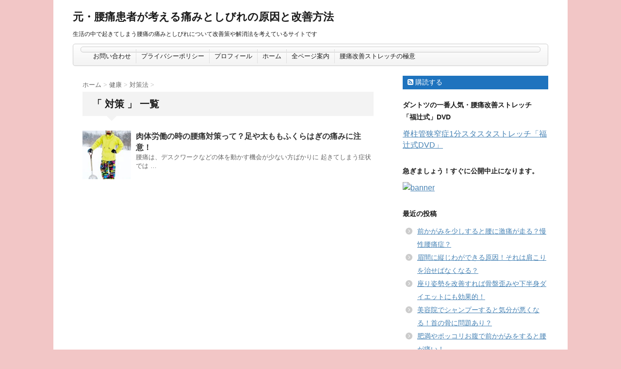

--- FILE ---
content_type: text/html; charset=UTF-8
request_url: http://osiyosan-1.com/archives/tag/%E5%AF%BE%E7%AD%96
body_size: 13473
content:
<!DOCTYPE html>
<!--[if lt IE 7]>
<html class="ie6" dir="ltr" lang="ja" prefix="og: https://ogp.me/ns#"> <![endif]-->
<!--[if IE 7]>
<html class="i7" dir="ltr" lang="ja" prefix="og: https://ogp.me/ns#"> <![endif]-->
<!--[if IE 8]>
<html class="ie" dir="ltr" lang="ja" prefix="og: https://ogp.me/ns#"> <![endif]-->
<!--[if gt IE 8]><!-->
<html dir="ltr" lang="ja" prefix="og: https://ogp.me/ns#">
	<!--<![endif]-->
	<head>
		<meta charset="UTF-8" >
		<meta name="viewport" content="width=device-width,initial-scale=1.0,user-scalable=no">
		<meta name="format-detection" content="telephone=no" >
		
					<meta name="robots" content="noindex,follow">
		
		<link rel="stylesheet" href="http://osiyosan-1.com/wp-content/themes/affinger2/css/normalize.css">
		<link rel="stylesheet" href="http://osiyosan-1.com/wp-content/themes/affinger2/style.css" type="text/css" media="screen" >
		<link rel="alternate" type="application/rss+xml" title="元・腰痛患者が考える痛みとしびれの原因と改善方法 RSS Feed" href="http://osiyosan-1.com/feed" />
		<link rel="pingback" href="http://osiyosan-1.com/xmlrpc.php" >
		<link rel="stylesheet" href="https://maxcdn.bootstrapcdn.com/font-awesome/4.5.0/css/font-awesome.min.css">

		<!--[if lt IE 9]>
		<script src="http://css3-mediaqueries-js.googlecode.com/svn/trunk/css3-mediaqueries.js"></script>
		<script src="http://osiyosan-1.com/wp-content/themes/affinger2/js/html5shiv.js"></script>
		<![endif]-->
				<title>対策 | 元・腰痛患者が考える痛みとしびれの原因と改善方法</title>

		<!-- All in One SEO 4.9.3 - aioseo.com -->
	<meta name="robots" content="noindex, max-snippet:-1, max-image-preview:large, max-video-preview:-1" />
	<link rel="canonical" href="http://osiyosan-1.com/archives/tag/%e5%af%be%e7%ad%96" />
	<meta name="generator" content="All in One SEO (AIOSEO) 4.9.3" />
		<script type="application/ld+json" class="aioseo-schema">
			{"@context":"https:\/\/schema.org","@graph":[{"@type":"BreadcrumbList","@id":"http:\/\/osiyosan-1.com\/archives\/tag\/%E5%AF%BE%E7%AD%96#breadcrumblist","itemListElement":[{"@type":"ListItem","@id":"http:\/\/osiyosan-1.com#listItem","position":1,"name":"Home","item":"http:\/\/osiyosan-1.com","nextItem":{"@type":"ListItem","@id":"http:\/\/osiyosan-1.com\/archives\/tag\/%e5%af%be%e7%ad%96#listItem","name":"\u5bfe\u7b56"}},{"@type":"ListItem","@id":"http:\/\/osiyosan-1.com\/archives\/tag\/%e5%af%be%e7%ad%96#listItem","position":2,"name":"\u5bfe\u7b56","previousItem":{"@type":"ListItem","@id":"http:\/\/osiyosan-1.com#listItem","name":"Home"}}]},{"@type":"CollectionPage","@id":"http:\/\/osiyosan-1.com\/archives\/tag\/%E5%AF%BE%E7%AD%96#collectionpage","url":"http:\/\/osiyosan-1.com\/archives\/tag\/%E5%AF%BE%E7%AD%96","name":"\u5bfe\u7b56 | \u5143\u30fb\u8170\u75db\u60a3\u8005\u304c\u8003\u3048\u308b\u75db\u307f\u3068\u3057\u3073\u308c\u306e\u539f\u56e0\u3068\u6539\u5584\u65b9\u6cd5","inLanguage":"ja","isPartOf":{"@id":"http:\/\/osiyosan-1.com\/#website"},"breadcrumb":{"@id":"http:\/\/osiyosan-1.com\/archives\/tag\/%E5%AF%BE%E7%AD%96#breadcrumblist"}},{"@type":"Organization","@id":"http:\/\/osiyosan-1.com\/#organization","name":"\u5143\u30fb\u8170\u75db\u60a3\u8005\u304c\u8003\u3048\u308b\u75db\u307f\u3068\u3057\u3073\u308c\u306e\u539f\u56e0\u3068\u6539\u5584\u65b9\u6cd5","description":"\u751f\u6d3b\u306e\u4e2d\u3067\u8d77\u304d\u3066\u3057\u307e\u3046\u8170\u75db\u306e\u75db\u307f\u3068\u3057\u3073\u308c\u306b\u3064\u3044\u3066\u6539\u5584\u7b56\u3084\u89e3\u6d88\u6cd5\u3092\u8003\u3048\u3066\u3044\u308b\u30b5\u30a4\u30c8\u3067\u3059","url":"http:\/\/osiyosan-1.com\/"},{"@type":"WebSite","@id":"http:\/\/osiyosan-1.com\/#website","url":"http:\/\/osiyosan-1.com\/","name":"\u5143\u30fb\u8170\u75db\u60a3\u8005\u304c\u8003\u3048\u308b\u75db\u307f\u3068\u3057\u3073\u308c\u306e\u539f\u56e0\u3068\u6539\u5584\u65b9\u6cd5","description":"\u751f\u6d3b\u306e\u4e2d\u3067\u8d77\u304d\u3066\u3057\u307e\u3046\u8170\u75db\u306e\u75db\u307f\u3068\u3057\u3073\u308c\u306b\u3064\u3044\u3066\u6539\u5584\u7b56\u3084\u89e3\u6d88\u6cd5\u3092\u8003\u3048\u3066\u3044\u308b\u30b5\u30a4\u30c8\u3067\u3059","inLanguage":"ja","publisher":{"@id":"http:\/\/osiyosan-1.com\/#organization"}}]}
		</script>
		<!-- All in One SEO -->

<link rel='dns-prefetch' href='//ajax.googleapis.com' />
<link rel='dns-prefetch' href='//s.w.org' />
<script id="wpp-js" src="http://osiyosan-1.com/wp-content/plugins/wordpress-popular-posts/assets/js/wpp.min.js?ver=7.3.3" data-sampling="0" data-sampling-rate="100" data-api-url="http://osiyosan-1.com/wp-json/wordpress-popular-posts" data-post-id="0" data-token="b31f8ad536" data-lang="0" data-debug="0" type="text/javascript"></script>
<script type="text/javascript">
window._wpemojiSettings = {"baseUrl":"https:\/\/s.w.org\/images\/core\/emoji\/14.0.0\/72x72\/","ext":".png","svgUrl":"https:\/\/s.w.org\/images\/core\/emoji\/14.0.0\/svg\/","svgExt":".svg","source":{"concatemoji":"http:\/\/osiyosan-1.com\/wp-includes\/js\/wp-emoji-release.min.js?ver=6.0.11"}};
/*! This file is auto-generated */
!function(e,a,t){var n,r,o,i=a.createElement("canvas"),p=i.getContext&&i.getContext("2d");function s(e,t){var a=String.fromCharCode,e=(p.clearRect(0,0,i.width,i.height),p.fillText(a.apply(this,e),0,0),i.toDataURL());return p.clearRect(0,0,i.width,i.height),p.fillText(a.apply(this,t),0,0),e===i.toDataURL()}function c(e){var t=a.createElement("script");t.src=e,t.defer=t.type="text/javascript",a.getElementsByTagName("head")[0].appendChild(t)}for(o=Array("flag","emoji"),t.supports={everything:!0,everythingExceptFlag:!0},r=0;r<o.length;r++)t.supports[o[r]]=function(e){if(!p||!p.fillText)return!1;switch(p.textBaseline="top",p.font="600 32px Arial",e){case"flag":return s([127987,65039,8205,9895,65039],[127987,65039,8203,9895,65039])?!1:!s([55356,56826,55356,56819],[55356,56826,8203,55356,56819])&&!s([55356,57332,56128,56423,56128,56418,56128,56421,56128,56430,56128,56423,56128,56447],[55356,57332,8203,56128,56423,8203,56128,56418,8203,56128,56421,8203,56128,56430,8203,56128,56423,8203,56128,56447]);case"emoji":return!s([129777,127995,8205,129778,127999],[129777,127995,8203,129778,127999])}return!1}(o[r]),t.supports.everything=t.supports.everything&&t.supports[o[r]],"flag"!==o[r]&&(t.supports.everythingExceptFlag=t.supports.everythingExceptFlag&&t.supports[o[r]]);t.supports.everythingExceptFlag=t.supports.everythingExceptFlag&&!t.supports.flag,t.DOMReady=!1,t.readyCallback=function(){t.DOMReady=!0},t.supports.everything||(n=function(){t.readyCallback()},a.addEventListener?(a.addEventListener("DOMContentLoaded",n,!1),e.addEventListener("load",n,!1)):(e.attachEvent("onload",n),a.attachEvent("onreadystatechange",function(){"complete"===a.readyState&&t.readyCallback()})),(e=t.source||{}).concatemoji?c(e.concatemoji):e.wpemoji&&e.twemoji&&(c(e.twemoji),c(e.wpemoji)))}(window,document,window._wpemojiSettings);
</script>
<!-- osiyosan-1.com is managing ads with Advanced Ads 1.34.0 – https://wpadvancedads.com/ --><script id="osiyo-ready">
			window.advanced_ads_ready=function(e,a){a=a||"complete";var d=function(e){return"interactive"===a?"loading"!==e:"complete"===e};d(document.readyState)?e():document.addEventListener("readystatechange",(function(a){d(a.target.readyState)&&e()}),{once:"interactive"===a})},window.advanced_ads_ready_queue=window.advanced_ads_ready_queue||[];		</script>
		<style type="text/css">
img.wp-smiley,
img.emoji {
	display: inline !important;
	border: none !important;
	box-shadow: none !important;
	height: 1em !important;
	width: 1em !important;
	margin: 0 0.07em !important;
	vertical-align: -0.1em !important;
	background: none !important;
	padding: 0 !important;
}
</style>
	<link rel='stylesheet' id='wp-block-library-css'  href='http://osiyosan-1.com/wp-includes/css/dist/block-library/style.min.css?ver=6.0.11' type='text/css' media='all' />
<link rel='stylesheet' id='aioseo/css/src/vue/standalone/blocks/table-of-contents/global.scss-css'  href='http://osiyosan-1.com/wp-content/plugins/all-in-one-seo-pack/dist/Lite/assets/css/table-of-contents/global.e90f6d47.css?ver=4.9.3' type='text/css' media='all' />
<style id='global-styles-inline-css' type='text/css'>
body{--wp--preset--color--black: #000000;--wp--preset--color--cyan-bluish-gray: #abb8c3;--wp--preset--color--white: #ffffff;--wp--preset--color--pale-pink: #f78da7;--wp--preset--color--vivid-red: #cf2e2e;--wp--preset--color--luminous-vivid-orange: #ff6900;--wp--preset--color--luminous-vivid-amber: #fcb900;--wp--preset--color--light-green-cyan: #7bdcb5;--wp--preset--color--vivid-green-cyan: #00d084;--wp--preset--color--pale-cyan-blue: #8ed1fc;--wp--preset--color--vivid-cyan-blue: #0693e3;--wp--preset--color--vivid-purple: #9b51e0;--wp--preset--gradient--vivid-cyan-blue-to-vivid-purple: linear-gradient(135deg,rgba(6,147,227,1) 0%,rgb(155,81,224) 100%);--wp--preset--gradient--light-green-cyan-to-vivid-green-cyan: linear-gradient(135deg,rgb(122,220,180) 0%,rgb(0,208,130) 100%);--wp--preset--gradient--luminous-vivid-amber-to-luminous-vivid-orange: linear-gradient(135deg,rgba(252,185,0,1) 0%,rgba(255,105,0,1) 100%);--wp--preset--gradient--luminous-vivid-orange-to-vivid-red: linear-gradient(135deg,rgba(255,105,0,1) 0%,rgb(207,46,46) 100%);--wp--preset--gradient--very-light-gray-to-cyan-bluish-gray: linear-gradient(135deg,rgb(238,238,238) 0%,rgb(169,184,195) 100%);--wp--preset--gradient--cool-to-warm-spectrum: linear-gradient(135deg,rgb(74,234,220) 0%,rgb(151,120,209) 20%,rgb(207,42,186) 40%,rgb(238,44,130) 60%,rgb(251,105,98) 80%,rgb(254,248,76) 100%);--wp--preset--gradient--blush-light-purple: linear-gradient(135deg,rgb(255,206,236) 0%,rgb(152,150,240) 100%);--wp--preset--gradient--blush-bordeaux: linear-gradient(135deg,rgb(254,205,165) 0%,rgb(254,45,45) 50%,rgb(107,0,62) 100%);--wp--preset--gradient--luminous-dusk: linear-gradient(135deg,rgb(255,203,112) 0%,rgb(199,81,192) 50%,rgb(65,88,208) 100%);--wp--preset--gradient--pale-ocean: linear-gradient(135deg,rgb(255,245,203) 0%,rgb(182,227,212) 50%,rgb(51,167,181) 100%);--wp--preset--gradient--electric-grass: linear-gradient(135deg,rgb(202,248,128) 0%,rgb(113,206,126) 100%);--wp--preset--gradient--midnight: linear-gradient(135deg,rgb(2,3,129) 0%,rgb(40,116,252) 100%);--wp--preset--duotone--dark-grayscale: url('#wp-duotone-dark-grayscale');--wp--preset--duotone--grayscale: url('#wp-duotone-grayscale');--wp--preset--duotone--purple-yellow: url('#wp-duotone-purple-yellow');--wp--preset--duotone--blue-red: url('#wp-duotone-blue-red');--wp--preset--duotone--midnight: url('#wp-duotone-midnight');--wp--preset--duotone--magenta-yellow: url('#wp-duotone-magenta-yellow');--wp--preset--duotone--purple-green: url('#wp-duotone-purple-green');--wp--preset--duotone--blue-orange: url('#wp-duotone-blue-orange');--wp--preset--font-size--small: 13px;--wp--preset--font-size--medium: 20px;--wp--preset--font-size--large: 36px;--wp--preset--font-size--x-large: 42px;}.has-black-color{color: var(--wp--preset--color--black) !important;}.has-cyan-bluish-gray-color{color: var(--wp--preset--color--cyan-bluish-gray) !important;}.has-white-color{color: var(--wp--preset--color--white) !important;}.has-pale-pink-color{color: var(--wp--preset--color--pale-pink) !important;}.has-vivid-red-color{color: var(--wp--preset--color--vivid-red) !important;}.has-luminous-vivid-orange-color{color: var(--wp--preset--color--luminous-vivid-orange) !important;}.has-luminous-vivid-amber-color{color: var(--wp--preset--color--luminous-vivid-amber) !important;}.has-light-green-cyan-color{color: var(--wp--preset--color--light-green-cyan) !important;}.has-vivid-green-cyan-color{color: var(--wp--preset--color--vivid-green-cyan) !important;}.has-pale-cyan-blue-color{color: var(--wp--preset--color--pale-cyan-blue) !important;}.has-vivid-cyan-blue-color{color: var(--wp--preset--color--vivid-cyan-blue) !important;}.has-vivid-purple-color{color: var(--wp--preset--color--vivid-purple) !important;}.has-black-background-color{background-color: var(--wp--preset--color--black) !important;}.has-cyan-bluish-gray-background-color{background-color: var(--wp--preset--color--cyan-bluish-gray) !important;}.has-white-background-color{background-color: var(--wp--preset--color--white) !important;}.has-pale-pink-background-color{background-color: var(--wp--preset--color--pale-pink) !important;}.has-vivid-red-background-color{background-color: var(--wp--preset--color--vivid-red) !important;}.has-luminous-vivid-orange-background-color{background-color: var(--wp--preset--color--luminous-vivid-orange) !important;}.has-luminous-vivid-amber-background-color{background-color: var(--wp--preset--color--luminous-vivid-amber) !important;}.has-light-green-cyan-background-color{background-color: var(--wp--preset--color--light-green-cyan) !important;}.has-vivid-green-cyan-background-color{background-color: var(--wp--preset--color--vivid-green-cyan) !important;}.has-pale-cyan-blue-background-color{background-color: var(--wp--preset--color--pale-cyan-blue) !important;}.has-vivid-cyan-blue-background-color{background-color: var(--wp--preset--color--vivid-cyan-blue) !important;}.has-vivid-purple-background-color{background-color: var(--wp--preset--color--vivid-purple) !important;}.has-black-border-color{border-color: var(--wp--preset--color--black) !important;}.has-cyan-bluish-gray-border-color{border-color: var(--wp--preset--color--cyan-bluish-gray) !important;}.has-white-border-color{border-color: var(--wp--preset--color--white) !important;}.has-pale-pink-border-color{border-color: var(--wp--preset--color--pale-pink) !important;}.has-vivid-red-border-color{border-color: var(--wp--preset--color--vivid-red) !important;}.has-luminous-vivid-orange-border-color{border-color: var(--wp--preset--color--luminous-vivid-orange) !important;}.has-luminous-vivid-amber-border-color{border-color: var(--wp--preset--color--luminous-vivid-amber) !important;}.has-light-green-cyan-border-color{border-color: var(--wp--preset--color--light-green-cyan) !important;}.has-vivid-green-cyan-border-color{border-color: var(--wp--preset--color--vivid-green-cyan) !important;}.has-pale-cyan-blue-border-color{border-color: var(--wp--preset--color--pale-cyan-blue) !important;}.has-vivid-cyan-blue-border-color{border-color: var(--wp--preset--color--vivid-cyan-blue) !important;}.has-vivid-purple-border-color{border-color: var(--wp--preset--color--vivid-purple) !important;}.has-vivid-cyan-blue-to-vivid-purple-gradient-background{background: var(--wp--preset--gradient--vivid-cyan-blue-to-vivid-purple) !important;}.has-light-green-cyan-to-vivid-green-cyan-gradient-background{background: var(--wp--preset--gradient--light-green-cyan-to-vivid-green-cyan) !important;}.has-luminous-vivid-amber-to-luminous-vivid-orange-gradient-background{background: var(--wp--preset--gradient--luminous-vivid-amber-to-luminous-vivid-orange) !important;}.has-luminous-vivid-orange-to-vivid-red-gradient-background{background: var(--wp--preset--gradient--luminous-vivid-orange-to-vivid-red) !important;}.has-very-light-gray-to-cyan-bluish-gray-gradient-background{background: var(--wp--preset--gradient--very-light-gray-to-cyan-bluish-gray) !important;}.has-cool-to-warm-spectrum-gradient-background{background: var(--wp--preset--gradient--cool-to-warm-spectrum) !important;}.has-blush-light-purple-gradient-background{background: var(--wp--preset--gradient--blush-light-purple) !important;}.has-blush-bordeaux-gradient-background{background: var(--wp--preset--gradient--blush-bordeaux) !important;}.has-luminous-dusk-gradient-background{background: var(--wp--preset--gradient--luminous-dusk) !important;}.has-pale-ocean-gradient-background{background: var(--wp--preset--gradient--pale-ocean) !important;}.has-electric-grass-gradient-background{background: var(--wp--preset--gradient--electric-grass) !important;}.has-midnight-gradient-background{background: var(--wp--preset--gradient--midnight) !important;}.has-small-font-size{font-size: var(--wp--preset--font-size--small) !important;}.has-medium-font-size{font-size: var(--wp--preset--font-size--medium) !important;}.has-large-font-size{font-size: var(--wp--preset--font-size--large) !important;}.has-x-large-font-size{font-size: var(--wp--preset--font-size--x-large) !important;}
</style>
<link rel='stylesheet' id='contact-form-7-css'  href='http://osiyosan-1.com/wp-content/plugins/contact-form-7/includes/css/styles.css?ver=5.7.7' type='text/css' media='all' />
<link rel='stylesheet' id='toc-screen-css'  href='http://osiyosan-1.com/wp-content/plugins/table-of-contents-plus/screen.min.css?ver=2411.1' type='text/css' media='all' />
<link rel='stylesheet' id='wordpress-popular-posts-css-css'  href='http://osiyosan-1.com/wp-content/plugins/wordpress-popular-posts/assets/css/wpp.css?ver=7.3.3' type='text/css' media='all' />
<link rel='stylesheet' id='single-css'  href='http://osiyosan-1.com/wp-content/themes/affinger2/st-rankcss.php' type='text/css' media='all' />
<script type='text/javascript' src='//ajax.googleapis.com/ajax/libs/jquery/1.11.3/jquery.min.js?ver=1.11.3' id='jquery-js'></script>
<link rel="https://api.w.org/" href="http://osiyosan-1.com/wp-json/" /><link rel="alternate" type="application/json" href="http://osiyosan-1.com/wp-json/wp/v2/tags/205" /><script type="text/javascript">
	window._wp_rp_static_base_url = 'https://wprp.sovrn.com/static/';
	window._wp_rp_wp_ajax_url = "http://osiyosan-1.com/wp-admin/admin-ajax.php";
	window._wp_rp_plugin_version = '3.6.4';
	window._wp_rp_post_id = '1761';
	window._wp_rp_num_rel_posts = '10';
	window._wp_rp_thumbnails = true;
	window._wp_rp_post_title = '%E8%82%89%E4%BD%93%E5%8A%B4%E5%83%8D%E3%81%AE%E6%99%82%E3%81%AE%E8%85%B0%E7%97%9B%E5%AF%BE%E7%AD%96%E3%81%A3%E3%81%A6%EF%BC%9F%E8%B6%B3%E3%82%84%E5%A4%AA%E3%82%82%E3%82%82%E3%81%B5%E3%81%8F%E3%82%89%E3%81%AF%E3%81%8E%E3%81%AE%E7%97%9B%E3%81%BF%E3%81%AB%E6%B3%A8%E6%84%8F%EF%BC%81';
	window._wp_rp_post_tags = ['%E3%81%B5%E3%81%8F%E3%82%89%E3%81%AF%E3%81%8E', '%E8%85%B0%E7%97%9B', '%E7%97%9B%E3%81%BF', '%E5%A4%AA%E3%82%82%E3%82%82', '%E8%B6%B3', '%E8%82%89%E4%BD%93%E5%8A%B4%E5%83%8D', '%E5%AF%BE%E7%AD%96', '%E8%85%B0%E7%97%9B%E3%83%99%E3%83%AB%E3%83%88', '%E5%AF%BE%E7%AD%96%E6%B3%95', 'titl', 'span', 'alt'];
	window._wp_rp_promoted_content = true;
</script>
<link rel="stylesheet" href="http://osiyosan-1.com/wp-content/plugins/wordpress-23-related-posts-plugin/static/themes/vertical-m.css?version=3.6.4" />
            <style id="wpp-loading-animation-styles">@-webkit-keyframes bgslide{from{background-position-x:0}to{background-position-x:-200%}}@keyframes bgslide{from{background-position-x:0}to{background-position-x:-200%}}.wpp-widget-block-placeholder,.wpp-shortcode-placeholder{margin:0 auto;width:60px;height:3px;background:#dd3737;background:linear-gradient(90deg,#dd3737 0%,#571313 10%,#dd3737 100%);background-size:200% auto;border-radius:3px;-webkit-animation:bgslide 1s infinite linear;animation:bgslide 1s infinite linear}</style>
            <style data-context="foundation-flickity-css">/*! Flickity v2.0.2
http://flickity.metafizzy.co
---------------------------------------------- */.flickity-enabled{position:relative}.flickity-enabled:focus{outline:0}.flickity-viewport{overflow:hidden;position:relative;height:100%}.flickity-slider{position:absolute;width:100%;height:100%}.flickity-enabled.is-draggable{-webkit-tap-highlight-color:transparent;tap-highlight-color:transparent;-webkit-user-select:none;-moz-user-select:none;-ms-user-select:none;user-select:none}.flickity-enabled.is-draggable .flickity-viewport{cursor:move;cursor:-webkit-grab;cursor:grab}.flickity-enabled.is-draggable .flickity-viewport.is-pointer-down{cursor:-webkit-grabbing;cursor:grabbing}.flickity-prev-next-button{position:absolute;top:50%;width:44px;height:44px;border:none;border-radius:50%;background:#fff;background:hsla(0,0%,100%,.75);cursor:pointer;-webkit-transform:translateY(-50%);transform:translateY(-50%)}.flickity-prev-next-button:hover{background:#fff}.flickity-prev-next-button:focus{outline:0;box-shadow:0 0 0 5px #09f}.flickity-prev-next-button:active{opacity:.6}.flickity-prev-next-button.previous{left:10px}.flickity-prev-next-button.next{right:10px}.flickity-rtl .flickity-prev-next-button.previous{left:auto;right:10px}.flickity-rtl .flickity-prev-next-button.next{right:auto;left:10px}.flickity-prev-next-button:disabled{opacity:.3;cursor:auto}.flickity-prev-next-button svg{position:absolute;left:20%;top:20%;width:60%;height:60%}.flickity-prev-next-button .arrow{fill:#333}.flickity-page-dots{position:absolute;width:100%;bottom:-25px;padding:0;margin:0;list-style:none;text-align:center;line-height:1}.flickity-rtl .flickity-page-dots{direction:rtl}.flickity-page-dots .dot{display:inline-block;width:10px;height:10px;margin:0 8px;background:#333;border-radius:50%;opacity:.25;cursor:pointer}.flickity-page-dots .dot.is-selected{opacity:1}</style><style data-context="foundation-slideout-css">.slideout-menu{position:fixed;left:0;top:0;bottom:0;right:auto;z-index:0;width:256px;overflow-y:auto;-webkit-overflow-scrolling:touch;display:none}.slideout-menu.pushit-right{left:auto;right:0}.slideout-panel{position:relative;z-index:1;will-change:transform}.slideout-open,.slideout-open .slideout-panel,.slideout-open body{overflow:hidden}.slideout-open .slideout-menu{display:block}.pushit{display:none}</style><meta name="robots" content="noindex, follow" />
<meta name="keywords" content="肉体労働,腰痛,対策,足,太もも,ふくらはぎ,痛み">

		<style type="text/css">
			/*グループ1
			------------------------------------------------------------*/
			/*ブログタイトル*/

			header .sitename a {
				color: #1a1a1a;
			}

			/* メニュー */
			nav li a {
				color: #1a1a1a;
			}

			/*キャプション */

			header h1 {
				color: #1a1a1a;
			}

			header .descr {
				color: #1a1a1a;
			}

			/* アコーディオン */
			#s-navi dt.trigger .op {
				color: #1a1a1a;
			}

			.acordion_tree li a {
				color: #1a1a1a;
			}

			/* サイド見出し */
			aside h4 {
				color: #1a1a1a;
			}

			/* フッター文字 */
			#footer, #footer .copy {
				color: #1a1a1a;
			}

			/*グループ2
			------------------------------------------------------------*/
			/* 中見出し */
			h2 {
				background: #f3f3f3;
				color: #1a1a1a;
			}

			h2:after {
				border-top: 10px solid #f3f3f3;
			}

			h2:before {
				border-top: 10px solid #f3f3f3;
			}

			/*小見出し*/
			.post h3 {
				border-bottom: 1px #f3f3f3 dotted;
			}

			/* 記事タイトル下の線 */
			.blogbox {
				border-top-color: #f3f3f3;
				border-bottom-color: #f3f3f3;
			}

			/*グループ4
			------------------------------------------------------------*/
			/* RSSボタン */
			.rssbox a {
				background-color: #1e73be;
			}
		</style>
		
<!-- BEGIN: WP Social Bookmarking Light HEAD --><script>
    (function (d, s, id) {
        var js, fjs = d.getElementsByTagName(s)[0];
        if (d.getElementById(id)) return;
        js = d.createElement(s);
        js.id = id;
        js.src = "//connect.facebook.net/en_US/sdk.js#xfbml=1&version=v2.7";
        fjs.parentNode.insertBefore(js, fjs);
    }(document, 'script', 'facebook-jssdk'));
</script>
<style type="text/css">.wp_social_bookmarking_light{
    border: 0 !important;
    padding: 10px 0 20px 0 !important;
    margin: 0 !important;
}
.wp_social_bookmarking_light div{
    float: left !important;
    border: 0 !important;
    padding: 0 !important;
    margin: 0 5px 0px 0 !important;
    min-height: 30px !important;
    line-height: 18px !important;
    text-indent: 0 !important;
}
.wp_social_bookmarking_light img{
    border: 0 !important;
    padding: 0;
    margin: 0;
    vertical-align: top !important;
}
.wp_social_bookmarking_light_clear{
    clear: both !important;
}
#fb-root{
    display: none;
}
.wsbl_twitter{
    width: 100px;
}
.wsbl_facebook_like iframe{
    max-width: none !important;
}
</style>
<!-- END: WP Social Bookmarking Light HEAD -->
<style type="text/css" id="custom-background-css">
body.custom-background { background-color: #f2c6c6; }
</style>
	<script  async src="https://pagead2.googlesyndication.com/pagead/js/adsbygoogle.js?client=ca-pub-8212737890290393" crossorigin="anonymous"></script><link rel="icon" href="http://osiyosan-1.com/wp-content/uploads/2015/09/cropped-0-45-32x32.png" sizes="32x32" />
<link rel="icon" href="http://osiyosan-1.com/wp-content/uploads/2015/09/cropped-0-45-192x192.png" sizes="192x192" />
<link rel="apple-touch-icon" href="http://osiyosan-1.com/wp-content/uploads/2015/09/cropped-0-45-180x180.png" />
<meta name="msapplication-TileImage" content="http://osiyosan-1.com/wp-content/uploads/2015/09/cropped-0-45-270x270.png" />
<style>.ios7.web-app-mode.has-fixed header{ background-color: rgba(45,53,63,.88);}</style><meta name="google-site-verification" content="qM2GSITsM8RcvP1q7r7VIoOLaVF0X1CgamlSrF02z0Q" />
	


<script async src="//pagead2.googlesyndication.com/pagead/js/adsbygoogle.js"></script>
<script>
  (adsbygoogle = window.adsbygoogle || []).push({
    google_ad_client: "ca-pub-8212737890290393",
    enable_page_level_ads: true
  });
</script>




</head>




	<body class="archive tag tag-205 custom-background aa-prefix-osiyo-" >
			<script>
		(function (i, s, o, g, r, a, m) {
			i['GoogleAnalyticsObject'] = r;
			i[r] = i[r] || function () {
					(i[r].q = i[r].q || []).push(arguments)
				}, i[r].l = 1 * new Date();
			a = s.createElement(o),
				m = s.getElementsByTagName(o)[0];
			a.async = 1;
			a.src = g;
			m.parentNode.insertBefore(a, m)
		})(window, document, 'script', '//www.google-analytics.com/analytics.js', 'ga');

		ga('create', 'UA-39874411-7', 'auto');
		ga('send', 'pageview');

	</script>
		
		<div id="wrapper" class="">
			<!-- アコーディオン -->
			<nav id="s-navi" class="pcnone">
				<dl class="acordion">
					<dt class="trigger">
					<p><span class="op"><i class="fa fa-bars"></i>&nbsp; MENU</span></p>
					</dt>
					<dd class="acordion_tree">
												<div class="menu"><ul>
<li class="page_item page-item-675"><a href="http://osiyosan-1.com/page-675">お問い合わせ</a></li>
<li class="page_item page-item-2039"><a href="http://osiyosan-1.com/%e3%83%97%e3%83%a9%e3%82%a4%e3%83%90%e3%82%b7%e3%83%bc%e3%83%9d%e3%83%aa%e3%82%b7%e3%83%bc">プライバシーポリシー</a></li>
<li class="page_item page-item-1542"><a href="http://osiyosan-1.com/%e3%83%97%e3%83%ad%e3%83%95%e3%82%a3%e3%83%bc%e3%83%ab">プロフィール</a></li>
<li class="page_item page-item-2046"><a href="http://osiyosan-1.com/%e3%83%9b%e3%83%bc%e3%83%a0">ホーム</a></li>
<li class="page_item page-item-634"><a href="http://osiyosan-1.com/page-634">全ページ案内</a></li>
<li class="page_item page-item-1474"><a href="http://osiyosan-1.com/%e8%85%b0%e7%97%9b%e6%94%b9%e5%96%84%e3%82%b9%e3%83%88%e3%83%ac%e3%83%83%e3%83%81%e3%81%ae%e6%a5%b5%e6%84%8f">腰痛改善ストレッチの極意</a></li>
</ul></div>
						<div class="clear"></div>
					</dd>
				</dl>
			</nav>
			<!-- /アコーディオン -->
			<header>
				<!-- ロゴ又はブログ名 -->
				<p class="sitename"><a href="http://osiyosan-1.com/">
													元・腰痛患者が考える痛みとしびれの原因と改善方法											</a></p>
				<!-- キャプション -->
									<p class="descr">
						生活の中で起きてしまう腰痛の痛みとしびれについて改善策や解消法を考えているサイトです					</p>
				
				
	<!-- /gazou -->
				<!--
				メニュー
				-->
													<nav class="smanone clearfix">
					<nav class="menu"><ul><li class="page_item page-item-675"><a href="http://osiyosan-1.com/page-675">お問い合わせ</a></li><li class="page_item page-item-2039"><a href="http://osiyosan-1.com/%e3%83%97%e3%83%a9%e3%82%a4%e3%83%90%e3%82%b7%e3%83%bc%e3%83%9d%e3%83%aa%e3%82%b7%e3%83%bc">プライバシーポリシー</a></li><li class="page_item page-item-1542"><a href="http://osiyosan-1.com/%e3%83%97%e3%83%ad%e3%83%95%e3%82%a3%e3%83%bc%e3%83%ab">プロフィール</a></li><li class="page_item page-item-2046"><a href="http://osiyosan-1.com/%e3%83%9b%e3%83%bc%e3%83%a0">ホーム</a></li><li class="page_item page-item-634"><a href="http://osiyosan-1.com/page-634">全ページ案内</a></li><li class="page_item page-item-1474"><a href="http://osiyosan-1.com/%e8%85%b0%e7%97%9b%e6%94%b9%e5%96%84%e3%82%b9%e3%83%88%e3%83%ac%e3%83%83%e3%83%81%e3%81%ae%e6%a5%b5%e6%84%8f">腰痛改善ストレッチの極意</a></li></ul></nav>					</nav>
				

			</header>

<div id="content" class="clearfix">
	<div id="contentInner">
		<main >
			<article>
				<div id="breadcrumb">
					<div itemscope itemtype="http://data-vocabulary.org/Breadcrumb">
						<a href="http://osiyosan-1.com/" itemprop="url"> <span itemprop="title">ホーム</span> </a> &gt;
					</div>
																																				<div itemscope itemtype="http://data-vocabulary.org/Breadcrumb">
							<a href="http://osiyosan-1.com/archives/category/%e5%81%a5%e5%ba%b7" itemprop="url">
								<span itemprop="title">健康</span> </a> &gt; </div>
											<div itemscope itemtype="http://data-vocabulary.org/Breadcrumb">
							<a href="http://osiyosan-1.com/archives/category/%e5%81%a5%e5%ba%b7/%e5%af%be%e7%ad%96%e6%b3%95" itemprop="url">
								<span itemprop="title">対策法</span> </a> &gt; </div>
									</div>
				<!--/kuzu-->
				<!--ループ開始-->
				<h2>「
											対策										」 一覧 </h2>
				<div id="kanren">
			<dl class="clearfix">
			<dt><a href="http://osiyosan-1.com/archives/1761">
											<img width="150" height="150" src="http://osiyosan-1.com/wp-content/uploads/2016/05/e64cde8691c9225b68a58dcbd7ae231b_s-150x150.jpg" class="attachment-st_thumb150 size-st_thumb150 wp-post-image" alt="" srcset="http://osiyosan-1.com/wp-content/uploads/2016/05/e64cde8691c9225b68a58dcbd7ae231b_s-150x150.jpg 150w, http://osiyosan-1.com/wp-content/uploads/2016/05/e64cde8691c9225b68a58dcbd7ae231b_s-100x100.jpg 100w, http://osiyosan-1.com/wp-content/uploads/2016/05/e64cde8691c9225b68a58dcbd7ae231b_s-144x144.jpg 144w" sizes="(max-width: 150px) 100vw, 150px" />									</a></dt>
			<dd>
				<h3><a href="http://osiyosan-1.com/archives/1761">
						肉体労働の時の腰痛対策って？足や太ももふくらはぎの痛みに注意！					</a></h3>

				<div class="blog_info st-hide">
					<p><i class="fa fa-clock-o"></i>&nbsp;
						2016/05/21						&nbsp;<span class="pcone"><i class="fa fa-tags"></i>&nbsp;
							<a href="http://osiyosan-1.com/archives/category/%e5%81%a5%e5%ba%b7/%e5%af%be%e7%ad%96%e6%b3%95" rel="category tag">対策法</a>, <a href="http://osiyosan-1.com/archives/category/%e5%81%a5%e5%ba%b7/%e8%85%b0%e7%97%9b%e3%83%99%e3%83%ab%e3%83%88" rel="category tag">腰痛ベルト</a>							<a href="http://osiyosan-1.com/archives/tag/%e8%85%b0%e7%97%9b" rel="tag">腰痛</a>, <a href="http://osiyosan-1.com/archives/tag/%e7%97%9b%e3%81%bf" rel="tag">痛み</a>, <a href="http://osiyosan-1.com/archives/tag/%e5%a4%aa%e3%82%82%e3%82%82" rel="tag">太もも</a>, <a href="http://osiyosan-1.com/archives/tag/%e8%b6%b3" rel="tag">足</a>, <a href="http://osiyosan-1.com/archives/tag/%e3%81%b5%e3%81%8f%e3%82%89%e3%81%af%e3%81%8e" rel="tag">ふくらはぎ</a>, <a href="http://osiyosan-1.com/archives/tag/%e8%82%89%e4%bd%93%e5%8a%b4%e5%83%8d" rel="tag">肉体労働</a>, <a href="http://osiyosan-1.com/archives/tag/%e5%af%be%e7%ad%96" rel="tag">対策</a>          </span></p>
				</div>
				<div class="smanone">
					<p>腰痛は、デスクワークなどの体を動かす機会が少ない方ばかりに 起きてしまう症状では &#8230; </p>
				</div>
			</dd>
		</dl>
	</div>
				<div class="st-pagelink">
	</div>			</article>
		</main>
	</div>
	<!-- /#contentInner -->
	<div id="side">
	<aside>
					<div class="ad">
											</div>
				
					<!-- RSSボタンです -->
			<div class="rssbox">
			<a href="http://osiyosan-1.com//?feed=rss2"><i class="fa fa-rss-square"></i>&nbsp;購読する</a></div>
			<!-- RSSボタンここまで -->
		
		
		<div id="mybox">
			<ul><li><h4 class="menu_underh2">ダントツの一番人気・腰痛改善ストレッチ「福辻式」DVD</h4>			<div class="textwidget"><p><a href="https://www.infotop.jp/click.php?aid=232032&iid=60284" rel="sponsored">脊柱管狭窄症1分スタスタストレッチ「福辻式DVD」</a></p>
</div>
		</li></ul><ul><li><h4 class="menu_underh2">急ぎましょう！すぐに公開中止になります。</h4>			<div class="textwidget"><p><a href="http://bit.ly/1OgaSRi" target="_blank" rel="noopener"><img alt="banner" src="http://nanamishiho.com/banner/308_308.png" height="190" width="190" /></a></p>
</div>
		</li></ul>
<ul><li>

</li></ul>

		<ul><li>
		<h4 class="menu_underh2">最近の投稿</h4>
		<ul>
											<li>
					<a href="http://osiyosan-1.com/archives/2004">前かがみを少しすると腰に激痛が走る？慢性腰痛症？</a>
									</li>
											<li>
					<a href="http://osiyosan-1.com/archives/1962">眉間に縦じわができる原因！それは肩こりを治せばなくなる？</a>
									</li>
											<li>
					<a href="http://osiyosan-1.com/archives/1955">座り姿勢を改善すれば骨盤歪みや下半身ダイエットにも効果的！</a>
									</li>
											<li>
					<a href="http://osiyosan-1.com/archives/1945">美容院でシャンプーすると気分が悪くなる！首の骨に問題あり？</a>
									</li>
											<li>
					<a href="http://osiyosan-1.com/archives/1938">肥満やポッコリお腹で前かがみをすると腰が痛い！　</a>
									</li>
					</ul>

		</li></ul><ul><li><h4 class="menu_underh2">カテゴリー</h4>
			<ul>
					<li class="cat-item cat-item-159"><a href="http://osiyosan-1.com/archives/category/%e5%81%a5%e5%ba%b7/%e9%a2%a8%e9%82%aa%e3%81%8b%e3%82%89%e8%b5%b7%e3%81%8d%e3%82%8b%e9%96%a2%e7%af%80%e7%97%9b%e3%82%84%e8%85%b0%e3%81%ae%e7%97%9b%e3%81%bf">風邪から起きる関節痛や腰の痛み</a>
</li>
	<li class="cat-item cat-item-166"><a href="http://osiyosan-1.com/archives/category/%e5%81%a5%e5%ba%b7/%e5%a5%b3%e6%80%a7%e3%81%ae%e6%82%a9%e3%81%bf">女性の悩み</a>
</li>
	<li class="cat-item cat-item-184"><a href="http://osiyosan-1.com/archives/category/%e8%87%aa%e5%be%8b%e7%a5%9e%e7%b5%8c%e5%a4%b1%e8%aa%bf%e7%97%87">自律神経失調症</a>
</li>
	<li class="cat-item cat-item-195"><a href="http://osiyosan-1.com/archives/category/%e3%82%aa%e3%82%b9%e3%82%b9%e3%83%a1">オススメ</a>
</li>
	<li class="cat-item cat-item-211"><a href="http://osiyosan-1.com/archives/category/%e5%81%a5%e5%ba%b7/%e5%ba%8a%e3%81%ae%e5%ba%a7%e3%82%8a%e6%96%b9">床の座り方</a>
</li>
	<li class="cat-item cat-item-240"><a href="http://osiyosan-1.com/archives/category/%e6%85%a2%e6%80%a7%e8%85%b0%e7%97%9b%e7%97%87">慢性腰痛症</a>
</li>
	<li class="cat-item cat-item-1"><a href="http://osiyosan-1.com/archives/category/%e6%9c%aa%e5%88%86%e9%a1%9e">未分類</a>
</li>
	<li class="cat-item cat-item-3"><a href="http://osiyosan-1.com/archives/category/%e5%81%a5%e5%ba%b7/%e8%85%b0%e7%97%9b">腰痛</a>
</li>
	<li class="cat-item cat-item-69"><a href="http://osiyosan-1.com/archives/category/%e5%81%a5%e5%ba%b7/%e5%8e%9f%e5%9b%a0">腰痛の原因</a>
</li>
	<li class="cat-item cat-item-76"><a href="http://osiyosan-1.com/archives/category/%e5%81%a5%e5%ba%b7/%e3%83%98%e3%83%ab%e3%83%8b%e3%82%a2%e3%81%ae%e5%8e%9f%e5%9b%a0">ヘルニアの原因</a>
</li>
	<li class="cat-item cat-item-71"><a href="http://osiyosan-1.com/archives/category/%e5%81%a5%e5%ba%b7/%e3%82%b9%e3%83%88%e3%83%ac%e3%82%b9%e3%81%a8%e6%85%a2%e6%80%a7%e8%85%b0%e7%97%9b">ストレスと慢性腰痛</a>
</li>
	<li class="cat-item cat-item-85"><a href="http://osiyosan-1.com/archives/category/%e5%81%a5%e5%ba%b7/%e8%85%b0%e7%97%9b%e6%94%b9%e5%96%84%e6%b3%95">腰痛改善法</a>
</li>
	<li class="cat-item cat-item-91"><a href="http://osiyosan-1.com/archives/category/%e5%81%a5%e5%ba%b7/%e5%af%9d%e5%85%b7%e3%81%ab%e3%81%a4%e3%81%84%e3%81%a6">寝具について</a>
</li>
	<li class="cat-item cat-item-92"><a href="http://osiyosan-1.com/archives/category/%e5%81%a5%e5%ba%b7/%e5%af%9d%e6%96%b9%e3%81%ab%e3%81%a4%e3%81%84%e3%81%a6">寝方について</a>
</li>
	<li class="cat-item cat-item-84"><a href="http://osiyosan-1.com/archives/category/%e5%81%a5%e5%ba%b7/%e5%ba%a7%e9%aa%a8%e7%a5%9e%e7%b5%8c%e7%97%9b">座骨神経痛</a>
</li>
	<li class="cat-item cat-item-93"><a href="http://osiyosan-1.com/archives/category/%e5%81%a5%e5%ba%b7/%e8%82%a5%e6%ba%80%e3%81%ab%e3%81%a4%e3%81%84%e3%81%a6">肥満について</a>
</li>
	<li class="cat-item cat-item-34"><a href="http://osiyosan-1.com/archives/category/%e5%81%a5%e5%ba%b7/%e6%95%b4%e5%bd%a2%e5%a4%96%e7%a7%91%e3%81%ae%e5%8f%97%e8%a8%ba%e3%81%ae%e3%81%97%e3%81%8b%e3%81%9f">整形外科の受診のしかた</a>
</li>
	<li class="cat-item cat-item-97"><a href="http://osiyosan-1.com/archives/category/%e5%81%a5%e5%ba%b7/%e5%a4%aa%e3%82%82%e3%82%82%e3%83%bb%e3%81%8a%e5%b0%bb%e3%83%bb%e3%81%b5%e3%81%8f%e3%82%89%e3%81%af%e3%81%8e%e3%81%ae%e3%81%97%e3%81%b3%e3%82%8c">太もも・お尻・ふくらはぎのしびれ</a>
</li>
	<li class="cat-item cat-item-54"><a href="http://osiyosan-1.com/archives/category/%e5%81%a5%e5%ba%b7/%e6%95%b4%e5%bd%a2%e5%a4%96%e7%a7%91%e3%81%ae%e6%b2%bb%e7%99%82">整形外科の治療</a>
</li>
	<li class="cat-item cat-item-8"><a href="http://osiyosan-1.com/archives/category/%e5%81%a5%e5%ba%b7/%e8%82%a9%e3%81%93%e3%82%8a-%e5%81%a5%e5%ba%b7">肩こり</a>
</li>
	<li class="cat-item cat-item-95"><a href="http://osiyosan-1.com/archives/category/%e5%81%a5%e5%ba%b7/%e5%af%be%e7%ad%96%e6%b3%95">対策法</a>
</li>
	<li class="cat-item cat-item-23"><a href="http://osiyosan-1.com/archives/category/%e5%81%a5%e5%ba%b7/%e6%89%8b%e3%81%ae%e3%81%97%e3%81%b3%e3%82%8c-%e5%81%a5%e5%ba%b7">手のしびれ</a>
</li>
	<li class="cat-item cat-item-45"><a href="http://osiyosan-1.com/archives/category/%e5%81%a5%e5%ba%b7/%e7%ad%8b%e8%82%89%e3%83%88%e3%83%ac%e3%83%bc%e3%83%8b%e3%83%b3%e3%82%b0">筋肉トレーニング</a>
</li>
	<li class="cat-item cat-item-60"><a href="http://osiyosan-1.com/archives/category/%e5%81%a5%e5%ba%b7/%e8%85%b0%e7%97%9b%e3%83%99%e3%83%ab%e3%83%88">腰痛ベルト</a>
</li>
	<li class="cat-item cat-item-77"><a href="http://osiyosan-1.com/archives/category/%e5%81%a5%e5%ba%b7/%e7%b6%ba%e9%ba%97%e3%81%aa%e5%a7%bf%e5%8b%a2">綺麗な姿勢</a>
</li>
	<li class="cat-item cat-item-86"><a href="http://osiyosan-1.com/archives/category/%e5%81%a5%e5%ba%b7/%e3%82%b9%e3%83%9d%e3%83%bc%e3%83%84%e3%81%a8%e9%81%8b%e5%8b%95">スポーツと運動</a>
</li>
	<li class="cat-item cat-item-30"><a href="http://osiyosan-1.com/archives/category/%e5%81%a5%e5%ba%b7/%e9%bc%bb%e3%81%ae%e6%82%a9%e3%81%bf">鼻の悩み</a>
</li>
	<li class="cat-item cat-item-29"><a href="http://osiyosan-1.com/archives/category/%e5%81%a5%e5%ba%b7/%e3%81%b0%e3%81%ad%e6%8c%87%e3%83%bb%e8%85%b1%e9%9e%98%e7%82%8e">ばね指・腱鞘炎</a>
</li>
			</ul>

			</li></ul><ul><li><h4 class="menu_underh2">アーカイブ</h4>
			<ul>
					<li><a href='http://osiyosan-1.com/archives/date/2022/07'>2022年7月</a></li>
	<li><a href='http://osiyosan-1.com/archives/date/2016/12'>2016年12月</a></li>
	<li><a href='http://osiyosan-1.com/archives/date/2016/11'>2016年11月</a></li>
	<li><a href='http://osiyosan-1.com/archives/date/2016/08'>2016年8月</a></li>
	<li><a href='http://osiyosan-1.com/archives/date/2016/07'>2016年7月</a></li>
	<li><a href='http://osiyosan-1.com/archives/date/2016/06'>2016年6月</a></li>
	<li><a href='http://osiyosan-1.com/archives/date/2016/05'>2016年5月</a></li>
	<li><a href='http://osiyosan-1.com/archives/date/2016/04'>2016年4月</a></li>
	<li><a href='http://osiyosan-1.com/archives/date/2016/03'>2016年3月</a></li>
	<li><a href='http://osiyosan-1.com/archives/date/2016/02'>2016年2月</a></li>
	<li><a href='http://osiyosan-1.com/archives/date/2016/01'>2016年1月</a></li>
	<li><a href='http://osiyosan-1.com/archives/date/2015/12'>2015年12月</a></li>
	<li><a href='http://osiyosan-1.com/archives/date/2015/11'>2015年11月</a></li>
	<li><a href='http://osiyosan-1.com/archives/date/2015/10'>2015年10月</a></li>
	<li><a href='http://osiyosan-1.com/archives/date/2015/09'>2015年9月</a></li>
			</ul>

			</li></ul><ul><li><h4 class="menu_underh2">ブログランキング</h4>			<div class="textwidget"><p><script type="text/javascript" src="http://parts.blog.with2.net/2.0/?id=1786010:aVfybf9GndY&c=green"></script></p>
</div>
		</li></ul><ul><li><h4 class="menu_underh2">メタ情報</h4>
		<ul>
						<li><a href="http://osiyosan-1.com/wp-login.php">ログイン</a></li>
			<li><a href="http://osiyosan-1.com/feed">投稿フィード</a></li>
			<li><a href="http://osiyosan-1.com/comments/feed">コメントフィード</a></li>

			<li><a href="https://ja.wordpress.org/">WordPress.org</a></li>
		</ul>

		</li></ul>		</div>

		<div id="scrollad">
			<!--ここにgoogleアドセンスコードを貼ると規約違反になるので注意して下さい-->
<ul><li><h4 class="menu_underh2" style="text-align:left;">腰痛改善ストレッチ「福辻式」DVD</h4>			<div class="textwidget"><a href="http://px.a8.net/svt/ejp?a8mat=2NI71O+4JQBZU+2TJU+65ME9" target="_blank" rel="noopener">
<img border="0" width="300" height="250" alt="" src="http://www24.a8.net/svt/bgt?aid=160412460275&wid=006&eno=01&mid=s00000013161001034000&mc=1"></a>
<img border="0" width="1" height="1" src="http://www15.a8.net/0.gif?a8mat=2NI71O+4JQBZU+2TJU+65ME9" alt=""></div>
		</li></ul>					</div>
	</aside>
</div>
<!-- /#side -->
</div>
<!--/#content -->
<footer id="footer">
<div class="footermenubox clearfix "><ul id="menu-%e3%82%b5%e3%82%a4%e3%83%88%e3%83%9e%e3%83%83%e3%83%97" class="footermenust"><li id="menu-item-2006" class="menu-item menu-item-type-custom menu-item-object-custom menu-item-home menu-item-2006"><a href="http://osiyosan-1.com/">ホーム</a></li>
<li id="menu-item-2042" class="menu-item menu-item-type-post_type menu-item-object-page menu-item-2042"><a href="http://osiyosan-1.com/%e8%85%b0%e7%97%9b%e6%94%b9%e5%96%84%e3%82%b9%e3%83%88%e3%83%ac%e3%83%83%e3%83%81%e3%81%ae%e6%a5%b5%e6%84%8f">腰痛改善ストレッチの極意</a></li>
<li id="menu-item-2007" class="menu-item menu-item-type-post_type menu-item-object-page menu-item-2007"><a href="http://osiyosan-1.com/%e3%83%97%e3%83%ad%e3%83%95%e3%82%a3%e3%83%bc%e3%83%ab">プロフィール</a></li>
<li id="menu-item-637" class="menu-item menu-item-type-post_type menu-item-object-page menu-item-637"><a href="http://osiyosan-1.com/page-634">全ページ案内</a></li>
<li id="menu-item-678" class="menu-item menu-item-type-post_type menu-item-object-page menu-item-678"><a href="http://osiyosan-1.com/page-675">お問い合わせ</a></li>
<li id="menu-item-2045" class="menu-item menu-item-type-post_type menu-item-object-page menu-item-2045"><a href="http://osiyosan-1.com/%e3%83%97%e3%83%a9%e3%82%a4%e3%83%90%e3%82%b7%e3%83%bc%e3%83%9d%e3%83%aa%e3%82%b7%e3%83%bc">プライバシーポリシー</a></li>
</ul></div>	<h3>
					  対策			</h3>

	<p>
		<a href="http://osiyosan-1.com/">生活の中で起きてしまう腰痛の痛みとしびれについて改善策や解消法を考えているサイトです</a>
	</p>

	<p class="copy">Copyright&copy;
		元・腰痛患者が考える痛みとしびれの原因と改善方法		,
		2026		All Rights Reserved.</p>
</footer>
</div>
<!-- /#wrapper -->
<!-- ページトップへ戻る -->
<div id="page-top"><a href="#wrapper" class="fa fa-angle-up"></a></div>
<!-- ページトップへ戻る　終わり -->

	
<!-- Powered by WPtouch: 4.3.62 -->
<!-- BEGIN: WP Social Bookmarking Light FOOTER -->    <script>!function(d,s,id){var js,fjs=d.getElementsByTagName(s)[0],p=/^http:/.test(d.location)?'http':'https';if(!d.getElementById(id)){js=d.createElement(s);js.id=id;js.src=p+'://platform.twitter.com/widgets.js';fjs.parentNode.insertBefore(js,fjs);}}(document, 'script', 'twitter-wjs');</script><!-- END: WP Social Bookmarking Light FOOTER -->
<script type='text/javascript' src='http://osiyosan-1.com/wp-content/plugins/contact-form-7/includes/swv/js/index.js?ver=5.7.7' id='swv-js'></script>
<script type='text/javascript' id='contact-form-7-js-extra'>
/* <![CDATA[ */
var wpcf7 = {"api":{"root":"http:\/\/osiyosan-1.com\/wp-json\/","namespace":"contact-form-7\/v1"}};
/* ]]> */
</script>
<script type='text/javascript' src='http://osiyosan-1.com/wp-content/plugins/contact-form-7/includes/js/index.js?ver=5.7.7' id='contact-form-7-js'></script>
<script type='text/javascript' id='toc-front-js-extra'>
/* <![CDATA[ */
var tocplus = {"visibility_show":"\u958b\u304f","visibility_hide":"\u9589\u3058\u308b","width":"Auto"};
/* ]]> */
</script>
<script type='text/javascript' src='http://osiyosan-1.com/wp-content/plugins/table-of-contents-plus/front.min.js?ver=2411.1' id='toc-front-js'></script>
<script type='text/javascript' src='http://osiyosan-1.com/wp-content/themes/affinger2/js/base.js?ver=6.0.11' id='base-js'></script>
<script type='text/javascript' src='http://osiyosan-1.com/wp-content/themes/affinger2/js/scroll.js?ver=6.0.11' id='scroll-js'></script>
<script>!function(){window.advanced_ads_ready_queue=window.advanced_ads_ready_queue||[],advanced_ads_ready_queue.push=window.advanced_ads_ready;for(var d=0,a=advanced_ads_ready_queue.length;d<a;d++)advanced_ads_ready(advanced_ads_ready_queue[d])}();</script></body></html>


--- FILE ---
content_type: text/html; charset=utf-8
request_url: https://www.google.com/recaptcha/api2/aframe
body_size: 269
content:
<!DOCTYPE HTML><html><head><meta http-equiv="content-type" content="text/html; charset=UTF-8"></head><body><script nonce="3S2Jx8E__FQCRmRXpvJABA">/** Anti-fraud and anti-abuse applications only. See google.com/recaptcha */ try{var clients={'sodar':'https://pagead2.googlesyndication.com/pagead/sodar?'};window.addEventListener("message",function(a){try{if(a.source===window.parent){var b=JSON.parse(a.data);var c=clients[b['id']];if(c){var d=document.createElement('img');d.src=c+b['params']+'&rc='+(localStorage.getItem("rc::a")?sessionStorage.getItem("rc::b"):"");window.document.body.appendChild(d);sessionStorage.setItem("rc::e",parseInt(sessionStorage.getItem("rc::e")||0)+1);localStorage.setItem("rc::h",'1768928571580');}}}catch(b){}});window.parent.postMessage("_grecaptcha_ready", "*");}catch(b){}</script></body></html>

--- FILE ---
content_type: text/css
request_url: http://osiyosan-1.com/wp-content/themes/affinger2/style.css
body_size: 8218
content:
@charset "UTF-8";
/*---------------------------------------------------------
Theme Name: Affinger2
Theme URI: http://affinger.com
Description: 
Author: ENJI
Author URI: http://the-money.net/stinger/
License: GNU General Public License v2 or later
License URI: http://www.gnu.org/licenses/gpl-2.0.html
Tags: custom-header, custom-menu
Text Domain: affinger2
Version: 20151204
---------------------------------------------------------*/
* {
	font-family: "メイリオ", Meiryo, "ヒラギノ角ゴ Pro W3", Hiragino Kaku Gothic Pro, "ＭＳ Ｐゴシック", sans-serif;
	margin: 0px;
	padding: 0px;
}

main, article, aside, header, canvas, details, figcaption, figure, footer, nav, section, summary {
	display: block;
}

body {
	min-width: 320px;
	word-wrap: break-word;
	background-color: #f2f2f2;
}

body.mceContentBody {
	background-color: #fff;
}

.st-hide {
	display:none;
}

/* リンクの色 */
a {
	color: #4682b4;
}

/* リンクにマウスオーバーした時の色 */
a:hover {
	color: #b22222;
}

img, video, object {
	max-width: 100%;
	height: auto;
	border: none;
	vertical-align: bottom;
	display: block;
}

/* 画像リンクのマウスオーバーに透かし */
a:hover img {
	-moz-opacity: 0.8;
	opacity: 0.8;
}

img.size-full, img.size-large {
	margin-bottom: 10px;
	height: auto;
	max-width: 100%;
}

.wp-caption {
	height: auto;
	max-width: 100%;
}

/* ロゴ画像の最大サイズ */
.sitename img {
	max-width: 300px;
	margin: 0 auto;
}

/* スマートフォンは表示しない */
.smanone {
	display: none;
}

/* clearfix */
.clearfix {
	zoom: 1;
}

.clearfix:after {
	content: "";
	display: block;
	clear: both;
}

.clear {
	clear: both;
}

.center {
	text-align: center;
	padding-bottom: 20px;
}

.sticky {
}

.bypostauthor {
}

.gallery-caption {
}

.screen-reader-text {
}

/* iframeのレスポンシブ */
.youtube-container {
	position: relative;
	padding-bottom: 56.25%;
	padding-top: 30px;
	height: 0;
	overflow: hidden;
}

.youtube-container iframe {
	position: absolute;
	top: 0;
	left: 0;
	width: 100%;
	height: 100%;
}

/*--------------------------------
各フォント設定
---------------------------------*/
/* 基本の文字 */
p {
	font-size: 16px;
	line-height: 25px;
	margin-bottom: 20px;
}

/*ブログタイトル*/

header .sitename {
	font-size: 22px;
	color: #fff;
	line-height: 30px;
	font-family: 'Oswald', sans-serif;
	padding: 10px 0px 0px;
	margin-bottom: 10px;
}

header .sitename a {
	color: #333;
	text-decoration: none;
	font-weight: bold;
}

header .sitename a:hover {
	-moz-opacity: 0.8;
	opacity: 0.8;
}

/*ブログ名の下のキャプション */

header h1 {
	font-size: 12px;
	font-weight: normal;
}

header a {
	color: #FFF;
	text-decoration: none;
}

header .descr {
	font-size: 12px;
	font-weight: normal;
	margin-bottom: 0px;
	line-height: 20px;
	padding-bottom: 10px;
}

/* 記事タイトル */

.entry-title {
	font-size: 24px;
	line-height: 30px;
	color: #333;
	margin-bottom: 10px;
}

.entry-title a:hover {
	text-decoration: underline;
}

.entry-title a {
	color: #333;
	text-decoration: none;
}

/* 中見出し */

h2 {
	position: relative;
	background: #f3f3f3;
	color: #1a1a1a;
	font-size: 20px;
	line-height: 27px;
	margin-bottom: 20px;
	padding-top: 10px;
	padding-right: 20px;
	padding-bottom: 10px;
	padding-left: 20px;
}

h2:after {
	content: '';
	position: absolute;
	border-top: 10px solid #f3f3f3;
	border-right: 10px solid transparent;
	border-left: 10px solid transparent;
	bottom: -10px;
	left: 30px;
	border-radius: 2px;
}

h2:before {
	content: '';
	position: absolute;
	border-top: 10px solid #f3f3f3;
	border-right: 10px solid transparent;
	border-left: 10px solid transparent;
	bottom: -10px;
	left: 30px;
}

/*小見出し*/

.post h3 {
	font-size: 20px;
	margin-bottom: 20px;
	margin-top: 10px;
	padding-top: 15px;
	padding-right: 10px;
	padding-bottom: 10px;
	padding-left: 10px;
	color: #1a1a1a;
	line-height: 27px;
	background-repeat: no-repeat;
	background-position: left center;
	margin-left: 0px;
	border-bottom: 1px #999999 dotted;
}

h3 a {
	color: #333;
	text-decoration: none;
}

dd h3 a {
	color: #333;
	text-decoration: none;
	font-size:16px;
	line-height: 23px;
}

.post h4 {
	padding: 10px;
	margin-bottom: 10px;
	background-color: #f3f3f3;
}

.post h5 {
	margin-bottom: 10px;
	font-size: 16px;
}

.wp-caption-text a, .wp-caption-text {
	font-size: 12px;
	color: #ccc;
}

/* サイドバーの見出し */
#side aside h4 {
	font-size: 16px;
	font-weight: bold;
	padding: 10px;
	margin-bottom: 20px;
	line-height: 28px;
}

#side h5 {
	font-size:15px;
	margin-bottom:5px;
}


/* 関連記事の文字 */
.post h4.point {
	font-size: 16px;
	font-weight: bold;
	padding: 10px;
	margin-bottom: 20px;
	line-height: 28px;
	border-bottom-width: 1px;
	border-bottom-style: solid;
	border-bottom-color: #CCC;
	background-color:transparent;
}

/* 記事タイトル下 */
.blogbox p {
	font-size: 12px;
	margin: 0px;
	color: #666666;
	line-height: 15px;
}

.blogbox {
	border-top-width: 1px;
	border-top-style: solid;
	border-top-color: #666666;
	border-bottom-width: 1px;
	border-bottom-style: dotted;
	border-bottom-color: #666666;
	margin-bottom: 20px;
	padding: 5px;
}

/*サムネイルなし*/

.no-thumbitiran{
	margin-bottom:20px;
}

.no-thumbitiran h3{
	margin-bottom:0px;
	font-size:16px;
	padding:0px 0px 5px;
}

.no-thumbitiran h3 a{
	color: #4682b4;
}

.no-thumbitiran h5 a{
	color: #1a1a1a;
	text-decoration:none;
}

.no-thumbitiran h3 a:hover,.no-thumbitiran h5 a:hover {
	color: #b22222;
}

.no-thumbitiran p{
	color:#616161;
}

.no-thumbitiran .blog_info p {
	font-size: 12px;
	margin: 0px;
	color: #666666;
	line-height: 15px;
}

.no-thumbitiran .blog_info {
	margin-bottom: 0px;
	padding: 5px;
}

/* 引用 */
.post blockquote {
	background-color: #f3f3f3;
	background-image: url(images/quote.png);
	background-repeat: no-repeat;
	background-position: left top;
	padding-top: 70px;
	padding-right: 20px;
	padding-bottom: 20px;
	padding-left: 20px;
	margin-top: 20px;
	margin-right: 20px;
	margin-bottom: 20px;
	border-left-width: 1px;
	border-left-style: solid;
	border-left-color: #CCC;
}

/* オリジナルスタイルsmartphone */

.huto {
	font-weight:bold;
}

.hutoaka {
	font-weight:bold;
	color:#ff0000;
}

.oomozi {
	font-size: 18pt;line-height: 35px;
	font-weight:bold;
}

.yellowbox {
	padding:20px 20px 10px;
	border:solid 1px #fffacd;
	background-color:#ffffe0;
	margin-bottom:20px;
	font-size: 16px;
	line-height: 25px;
}

.redbox {
	padding:20px 20px 10px;
	border:solid 1px #ef5350;
	background-color:#ef9a9a;
	margin-bottom:20px;
	font-size: 16px;
	line-height: 25px;
}

.graybox {
	padding:20px 20px 10px;
	border:solid 1px #ccc;
	background-color:#f3f3f3;
	margin-bottom:20px;
	font-size: 16px;
	line-height: 25px;
}

.h2fuu {
	position: relative;
	background: #f3f3f3;
	color: #1a1a1a;
	font-size: 20px;
	line-height: 27px;
	margin-bottom: 20px;
	padding-top: 10px;
	padding-right: 20px;
	padding-bottom: 10px;
	padding-left: 20px;
	font-weight:bold;
}

.h2fuu:after {
	content: '';
	position: absolute;
	border-top: 10px solid #f3f3f3;
	border-right: 10px solid transparent;
	border-left: 10px solid transparent;
	bottom: -10px;
	left: 30px;
	border-radius: 2px;
}

.h2fuu:before {
	content: '';
	position: absolute;
	border-top: 10px solid #f3f3f3;
	border-right: 10px solid transparent;
	border-left: 10px solid transparent;
	bottom: -10px;
	left: 30px;
}

.inyoumodoki {
	background-color: #f3f3f3;
	background-image: url(images/quote.png);
	background-repeat: no-repeat;
	background-position: left top;
	padding-top: 70px;
	padding-right: 20px;
	padding-bottom: 20px;
	padding-left: 20px;
	margin-top: 20px;
	margin-right: 20px;
	margin-bottom: 20px;
	border-left-width: 1px;
	border-left-style: solid;
	border-left-color: #CCC;
}

/* フッター文字 */
#footer h3 {
	font-size: 14px;
	margin-bottom: 10px;
}

#footer a {
	text-decoration: none;
	color: #ccc;
}

#footer a:hover {
	color: #b22222;
}

#footer .copy {
	font-size: 12px;
	color: #999;
	line-height: 15px;
	-moz-opacity: 0.5;
	opacity: 0.5;
}

footer h4 a {
	color: #666;
	text-decoration: none;
}

/*固定ページの子ページリンク*/
.post article .pagelist-box .kanrenh4 {
	background-color: #FFF;
}

.post article .pagelist-box .st-childlink li {
	list-style-type: none;
}

.post article .pagelist-box .st-childlink li p {
	margin: 0px;
}

.post article .pagelist-box .st-childlink {
	padding: 0px 10px;
}

/*--------------------------------
トップページやアーカイブ一覧表示
---------------------------------*/
/* タイトル名 */
#topnews dd h3 {
	font-size: 20px;
	line-height: 30px;
	margin-bottom: 5px;
}

#topnews dt {
	float: left;
	width: 100px;
}

#topnews dt img {
	width: 100%;
}

#topnews dd {
	padding-left: 110px;
}

#topnews dl {
	margin-bottom: 20px;
	padding-bottom: 20px;
	border-bottom-width: 1px;
	border-bottom-style: dotted;
	border-bottom-color: #999;
}

#topnews dl:first-child {
	padding-top: 20px;
}

#topnews dl:last-child {
	margin-bottom: 20px;
	padding-bottom: 20px;
	border-style: none;
}

#topnews .clearfix dd h5 {
	font-size: 16px;
	font-weight: bold;
	padding: 0px;
	margin-bottom: 5px;
}

/* 抜粋文字 */
#topnews .clearfix dd p {
	font-size: 16px;
	color: #666;
	line-height: 24px;
}

#topnews .clearfix dd h5 a {
	color: #333;
	text-decoration: none;
}

/* 一覧タイトル下 */

.blog_info p a {
	color: #666;
	text-decoration: none;
}

#topnews .clearfix dd .blog_info p {
	font-size: 12px;
}

/*--------------------------------
関連記事表示部分
---------------------------------*/
#kanren {
	padding-top: 10px;
}

/* タイトル名 */
#kanren dd h5 {
	font-size: 16px;
	font-weight: bold;
	padding: 0px;
	margin-bottom: 5px;
}

#kanren dt {
	float: left;
	width: 100px;
}

#kanren dt img {
	width: 100px;
}

#kanren dd {
	padding-left: 110px;
}

#kanren dl {
	margin-bottom: 10px;
	padding-bottom: 10px;
	border-bottom-width: 1px;
	border-bottom-style: dotted;
	border-bottom-color: #ccc;
}

#kanren dl:last-child {
	margin-bottom: 20px;
	padding-bottom: 20px;
	border-style: none;
}

/* 抜粋文字 */
#kanren .clearfix dd p {
	font-size: 13px;
	color: #666;
	line-height: 18px;
}

#kanren .clearfix dd h5 a {
	color: #333;
	text-decoration: none;
}

#kanren .clearfix dd h5 a:hover {
	color: #b22222;
}

/*--------------------------------
サイドバー
---------------------------------*/
#side aside ul li {
	list-style-type: none;
	margin: 0px;
	padding: 0px;
}

#side aside ul li ul li{
	list-style-type: none;
	margin: 0px;
	padding-left: 30px;
	background-image: url(images/arrow_gray.png);
	background-repeat: no-repeat;
	background-position: left middle;
}

#side aside h4 {
	font-size: 14px;
	font-weight: bold;
	line-height: 25px;
	margin: 0px;
	padding-top: 10px;
	padding-right: 10px;
	padding-bottom: 10px;
	padding-left: 0px;
}

#side aside #mybox ul li ul li {
	font-size: 14px;
	line-height: 27px;
}

#side aside #mybox ul {
	margin-bottom: 10px;
}

/* RSS購読するボタン */
.rssbox a {
	display: block;
	width: 100%;
	box-sizing: border-box;
	background-color: #1a1a1a;
	padding: 5px 10px;
	margin-bottom: 10px;
	font-size: 14px;
	color: #fff;
	box-sizing: border-box;
	text-decoration: none;
}

.rssbox a:hover {
	-moz-opacity: 0.8;
	opacity: 0.8;
}

#scrollad {
	padding-top: 10px;
}


/*--------------------------------
エディタ用
---------------------------------*/
/*テーブル */
.post table {
	border-top: 1px #999 solid;
	border-right: 1px #999 solid;
	margin-bottom: 20px;
	width: 100%;
}

table tr td {
	padding: 5px;
	border-bottom-width: 1px;
	border-left-width: 1px;
	border-bottom-style: solid;
	border-left-style: solid;
	border-bottom-color: #999;
	border-left-color: #999;
	font-size: 13px;
	line-height: 18px;
}

table th {
	padding: 5px;
	border-bottom-width: 1px;
	border-left-width: 1px;
	border-bottom-style: solid;
	border-left-style: solid;
	border-bottom-color: #999;
	border-left-color: #999;
	font-size: 13px;
	line-height: 18px;
}

.post table tr td {
	font-size: 13px;
	line-height: 18px;
}

.post table tr:nth-child(even) {

background-color: rgba(220,220,220,0.2);
}

#main .post table {
	border-top-width: 1px;
	border-right-width: 1px;
	border-top-style: solid;
	border-right-style: solid;
	border-top-color: #999;
	border-right-color: #999;
	color: #333;
}

/*スクロール*/
.scroll-box {
	overflow-x: auto;
	margin-bottom:10px;
}
.scroll-box::-webkit-scrollbar {
      height: 5px;
}

.scroll-box::-webkit-scrollbar-track {
      border-radius: 5px;
      background: #f3f3f3;
}
.scroll-box::-webkit-scrollbar-thumb {
      border-radius: 5px;
      background: #ccc;
}

/*画像 */
img.alignright {
	display: block;
	margin: 0 0 0 auto;
}

img.alignleft {
	display: block;
	margin: 0 auto 0 0;
}

img.aligncenter {
	display: block;
	margin: 0 auto;
}

img.float-left {
	float: left;
}

img.float-right {
	float: right;
}

.wp-caption {
	text-align: center;
}

.aligncenter {
	clear: both;
	display: block;
	margin-left: auto;
	margin-right: auto;
}

.ie8 img {
	width: auto;
}

/*リスト */
.post ul {
	list-style-type: disc;
	padding-top: 10px;
	padding-right: 20px;
	padding-bottom: 10px;
	padding-left: 30px;
	margin-bottom: 20px;
}

.post ul li {
	font-size: 17px;
	line-height: 27px;
}

.post ol {
	list-style-type: decimal;
	padding-top: 10px;
	padding-right: 10px;
	padding-bottom: 20px;
	padding-left: 30px;
	margin-bottom: 20px;
}

.post ol li {
	font-size: 17px;
	line-height: 27px;
}

/*--------------------------------
アコーディオン
---------------------------------*/
#s-navi dl.acordion p {
	margin: 0;
}

#s-navi dl.acordion {
	margin: 0px;
}

#s-navi dt.trigger {
	text-align: right;
	padding: 10px 0px;
	cursor: pointer;
}

#s-navi dt.trigger .op {
	font-size: 14px;
	color: #333;
	padding: 0px 10px;
}

#s-navi dd.acordion_tree {
	padding: 0px 10px;
	display: none;
	overflow: hidden;
}

.acordion_tree li {
	float: left;
	font-size: 13px;
	padding-left: 10px;
	display: inline;
	padding-right: 10px;
	border-left-width: 1px;
	border-left-style: dotted;
	border-left-color: #CCC;
	padding-top: 5px;
	padding-bottom: 5px;
	margin-bottom: 10px;
}

.acordion_tree li li {
	float: left;
	font-size: 13px;
	padding-left: 10px;
	display: inline;
	padding-right: 10px;
	border: 0px;
	padding-top: 5px;
	padding-bottom: 5px;
	margin-bottom: 10px;
}

.acordion_tree li a {
	float: left;
	color: #333;
	text-decoration: none;
}

/*--------------------------------
検索フォーム
---------------------------------*/
#side aside #search {
	padding-bottom: 0px;
	position: relative;
	width: 100%;
}

#s {
	height: 33px;
	color: #333;
	font-size: 14px;
	border-radius: 0;
	border-top-style: none;
	border-right-style: none;
	border-bottom-style: none;
	border-left-style: none;
	background-color: #ccc;
	z-index: 10;
	padding: 5px 65px 10px 5px;
	width: 100%;
	box-sizing: border-box;
}

#searchsubmit {
	border-radius: 0;
	background-color: #ccc;
	position: absolute;
	right: 0px;
	top: 0px;
	width: 50px;
	height: 32px;
	z-index: 20;
}

*:first-child + html #searchsubmit {
	top: 1px;
}

/*--------------------------------
メニュー
---------------------------------*/

/*トップ*/

.menu-navigation-container {
	overflow: hidden;
}

nav li a:hover {
	text-decoration: underline;
}

nav li li {
	float: left;
	font-size: 13px;
	padding-left: 10px;
	display: inline;
	padding-right: 10px;
	padding-top: 5px;
	padding-bottom: 5px;
	border: none;
}

nav li a {
	float: left;
	color: #333;
	text-decoration: none;
}

.menu-navigation-container {
	overflow: hidden;
}

nav li a:hover {
	text-decoration: underline;
}

/*フッター*/

.footermenubox {
}

.footermenust {
	text-align: center;
	padding:20px;
}

.footermenust li {
	display: inline;
	font-size: 14px;
	border: none;
	border-left:1px solid #ccc;
	padding:0 10px;
}

.footermenust li:first-child {
	border-left:none;
	padding-left:0px;
}

/*--------------------------------
ページャー
---------------------------------*/

/*コメントナビ*/
.st-pagelink {
	padding:20px 0px;
}

.st-pagelink a {
	text-decoration:none;
	font-size:13px;
}
.st-pagelink .page-numbers {
	border:1px solid #ccc;
	padding:5px 8px;
	margin-right:5px;
}

.pagination {
	clear: both;
	position: relative;
	font-size: 14px;
	line-height: 13px;
	margin-bottom: 20px;
	padding-top: 20px;
	padding-right: 0;
	padding-bottom: 20px;
	padding-left: 0;
}

.pagination span, .pagination a {
	display: block;
	float: left;
	margin: 2px 2px 2px 0;
	padding: 6px 9px 5px 9px;
	text-decoration: none;
	width: auto;
	color: #fff;
	background-color: #999;
}

.pagination a:hover {
	color: #fff;
	background-color: #666666;
}

.pagination .current {
	padding: 6px 9px 5px 9px;
	color: #fff;
	background-color: #CCCCCC;
}

/*--------------------------------
ぱんくず
---------------------------------*/
#breadcrumb {
	font-size: 13px;
	color: #ccc;
}

#breadcrumb a {
	color: #666;
	text-decoration: none;
}

div#breadcrumb {
	padding: 0 0 5px;
	margin: 0 0 0px;
	clear: both;
}

div#breadcrumb a {
	color: #ccc
}

div#breadcrumb div {
	display: inline;
	font-size: 13px;
}

#breadcrumb div a {
	color: #666;
	text-decoration: none;
}

/*--------------------------------
SNS
---------------------------------*/

.sns{
	margin-bottom:20px;
}

.snstext{
	font-size:13px;
	vertical-align:middle;
}

.post .sns ul {
	list-style:none;
	padding:0px;
	margin:0px 0px 20px;

}
.sns li {
	float:left;
	padding:5px;
	text-aligh:center;
	list-style:none;
}

.sns li a {
	font-size:15px;
	position:relative;
	display:block;
	padding:3px 10px;
	color:#fff;
	border-radius:3px;
	text-align:center;
	text-decoration: none;
}

.sns li a:hover {
}

/* ツイッター */
.sns .twitter a {
	background:#55acee;
}
.sns .twitter a:hover {
	background:#4892cb;
}

.sns .twitter .snstext {
	border-left:1px solid #9ACFF4;
	padding-left:10px;
	margin-left:10px;
}

/* Facebook */
.sns .facebook a {
	background:#3b5998;
}
.sns .facebook a:hover {
	background:#324c81;
}

.sns .facebook .snstext {
	border-left:1px solid #607BB2;
	padding-left:10px;
	margin-left:5px;
}

/* グーグル */
.sns .googleplus a {
	background:#dc4e41;
}
.sns .googleplus a:hover {
	background:#bb4237;
}

.sns .googleplus .snstext {
	border-left:1px solid #E0776D;
	padding-left:10px;
	margin-left:5px;
}

/* はてぶ */
.sns .hatebu a {
	background:#00a5de;
}

.sns .hatebu a:hover {
	background:#008cbd;
}

.sns .hatebu .snstext {
	border-left:1px solid #48B6DB;
	padding-left:10px;
	margin-left:3px;
}

/* LINE */
.sns .line a {
	background:#25af00;
}
.sns .line a:hover {
	background:#219900;
}

/* Pocket */
.sns .pocket a {
	background:#f03e51;
}

.sns .pocket .snstext {
	border-left:1px solid #F27985;
	padding-left:10px;
	margin-left:5px;
}

.sns .pocket a:hover {
	background:#c0392b;
}

/*--------------------------------
カレンダー
---------------------------------*/
#wp-calendar {
	border-collapse: collapse;
	border-top-width: 1px;
	border-right-width: 1px;
	border-top-style: solid;
	border-right-style: solid;
	border-top-color: #999;
	border-right-color: #999;
	width: 100%;
}

#wp-calendar thead tr th {
	border-bottom-width: 1px;
	border-left-width: 1px;
	border-bottom-style: solid;
	border-left-style: solid;
	border-bottom-color: #999;
	border-left-color: #999;
	font-size: 14px;
	padding: 3px;
	text-align: center;
	background-color: #f3f3f3;
}

#wp-calendar td {
	text-align: center;
	padding: 0px;
	background-color: #fff;
}

#wp-calendar caption {
	font-weight: bold;
	text-align: left;
	padding-top: 10px;
	padding-bottom: 5px;
	font-size: 14px;
}

#wp-calendar tbody tr #today {
	background-color: #b0e0e6;
}

/*--------------------------------
PAGE TOP
---------------------------------*/
#page-top {
	position: fixed;
	z-index: 9999;
	bottom: 20px;
	right: 0px;
	font-size: 12px;
}

#page-top a {
	background: #665e53;
	text-decoration: none;
	color: #fff;
	padding: 10px;
	text-align: center;
	display: block;
	-moz-opacity: 0.3;
	opacity: 0.3;
}

#page-top a:hover {
	text-decoration: none;
	background: #999;
	color: #fff;
}

/*--------------------------------
コメント
---------------------------------*/
#comments p a {
	color: #333;
}

#comments p {
	font-size: 14px;
	font-weight: normal;
	line-height: 20px;
	margin: 0px;
	color: #333;
	padding: 5px 0;
}

#comments label {
	display: block;
}

.metadata dd a {
	color: #333;
}

.metadata {
	font-size: 13px;
	line-height: 20px;
}

#comments {
	font-size: 14px;
	line-height: 20px;
	color: #333;
	background-color: #f3f3f3;
	padding-top: 10px;
	padding-right: 20px;
	padding-bottom: 10px;
	padding-left: 20px;
	margin-bottom: 20px;
}

.comment-body {
	padding: 10px;
	margin-bottom: 20px;
}

.fn {
	font-style: normal;
	font-size: 13px;
}

.says {
	font-size: 13px;
	line-height: 18px;
}

.commentmetadata {
	font-size: 12px;
	line-height: 15px;
	height: 15px;
	width: 100%;
	clear: both;
	padding-top: 10px;
	padding-right: 10px;
	padding-bottom: 10px;
	padding-left: 0px;
}

.reply {
	padding: 5px;
	font-size: 13px;
}

#comments #respond {
	font-size: 16px;
	font-weight: bold;
	margin-bottom: 10px;
	padding-top: 5px;
	padding-right: 10px;
	padding-bottom: 5px;
	padding-left: 10px;
	color: #666;
}

#comments #commentform .tags {
	padding: 10px;
	background-color: #f3f3f3;
	font-size: 13px;
}

#comments #commentlist img {
	padding: 10px;
}

#comments .commets-list {
	padding-left: 0px;
	list-style-type: none;
}

ul.children {
	padding: 0px;
}

.commets-list li {
	list-style-type: none;
}

.comment-author.vcard .avatar {
	float: left;
	margin-right: 10px;
}

.vcard .fn {
	font-size: 13px;
	line-height: 18px;
}

/* コメント欄の下にある使用できるタグの表記を消す */
.form-allowed-tags {
	display: none;
}

#comments h3 {
	background-image: url(images/come.png);
	font-size: 16px;
	padding: 10px 0px 10px 50px;
	border: none;
	margin-bottom: 0px;
}

#comments textarea {
	margin-bottom: 10px;
	width: 100%;
	border: 1px #f2f2f2 solid;
}

#comments input {
	box-sizing: border-box;
	padding: 10px;
	width: 100%;
	border-radius: 2px;
	border: 1px #f2f2f2 solid;
}

/* コメントボタン */
	#comments input[type="submit"] {
	background-color: #ccc;
	padding: 10px;
	-webkit-appearance: none;
}

/*--------------------------------
PREV NEXT
---------------------------------*/
.p-navi dl dt {
	font-weight: bold;
	font-size: 14px;
	line-height: 27px;
	float: left;
	width: 50px;
	color: #666;
}

.p-navi dl dd {
	font-size: 15px;
	padding-left: 55px;
	line-height: 27px;
}




/*--------------------------------
NEWS（お知らせ）
---------------------------------*/

#topnews-box div {
	padding: 0 10px 10px;
}

#topnews-box {
	padding-bottom: 10px;
}

.news-ca {
	font-size:13px;
}

/*予備デザイン
.news-ca {
	border-top:1px solid #ccc;
	border-left:1px solid #ccc;
	border-right:1px solid #ccc;
	border-bottom:3px solid #fff;
	padding:5px 10px 0px;
	top:3px;
	position:absolute;
	display:inline;	
	z-index:2;
	background:#fff;
}

.rss-bar {
	position:relative;
	color:#333;
	font-size: 14px;
	border-bottom:1px solid #ccc;
	margin-bottom:20px;
	display:block;
	height:19px;
	z-index:1;
}
*/
.rss-bar a {
	color:#333;
	text-decoration:none;
}

#topnews-box dt {
	font-size: 14px;
	color: #727272;
	padding-bottom: 5px;
}

#topnews-box dd {
	margin-bottom: 5px;
	padding-bottom: 5px;
	border-bottom-width: 1px;
	border-bottom-style: dotted;
	border-bottom-color: #ccc;
	font-size: 14px;
	margin-bottom: 10px;
}

#topnews-box div dl dd a {
	color: #333;
	text-decoration: none;
}

#topnews-box div dl dd a:hover {
color: #b22222;
}


/*レイアウト スマートフォン
----------------------------------------------------*/
#wrapper {
	max-width: 980px;
	padding: 0 15px;
	margin: 0 auto;
	background-color: #fff;
}

header {
	text-align: center;
}

#gazou {
	margin: 0px 0px 10px;
}

#gazou-wide {
	margin: 0px -15px 10px;
}

#gazou p {
	margin: 0px;
}

main {
	background-color: #fff;
	padding: 20px 10px;
	margin: 0 -10px 20px;
}

section {
	margin-bottom: 3em;
}

footer {
	clear: both;
	padding: 20px 0;
	text-align: center;
}

.ad {
	padding-bottom: 10px;
	margin:0px -5px;
}

.post {
	overflow: hidden;
}

/*-------------------------------------
カラム1適用
--------------------------------------*/
.colum1 #side {
}

/*LP化--------------------------------*/
.lp header, .lp #gazou, .lp #itiran, .lp #kanren, .lp #breadcrumb, .lp nav, .lp .blogbox, .lp .tagst, .lp .point, .lp .p-navi, .lp .pagination {
	display: none;
}

.lp .entry-title {
	font-size: 13px;
	color: #ccc;
	line-height:18px;
}

.lp post img, .lp post video, .lp post object, {
	width: 100% !important;
	height: auto;
	border: none;
	vertical-align: bottom;
	display: block;
}

/*media Queries タブレットサイズ
----------------------------------------------------*/
@media only screen and (max-width: 780px) {
	#side aside {
		clear: both;
		float: none;
		width: auto;
		position: static !important;;
	}
}

/*media Queries タブレットサイズ
----------------------------------------------------*/
@media only screen and (min-width: 414px) {
	#wrapper {
		padding: 0 20px;
	}

	header {
		text-align: left;
	}

	.sitename img {
		max-width: 300px;
		margin: 0;
	}

	main {
		background-color: #fff;
		border-radius: 4px;
		padding: 20px 40px 20px 20px;
	}

	.ad {
		padding-bottom: 10px;
		margin:0px;
	}

	#gazou-wide {
		margin: 0px -20px 10px;
	}


/*--------------------------------
NEWS（お知らせ）
---------------------------------*/

	#topnews-box {
		padding-bottom: 10px;
	}

	#topnews-box div {
		padding: 0 10px 10px;
	}

	.rss-bar {
		font-size: 14px;
	}

	#topnews-box dt {
		font-size: 14px;
		margin-bottom: 5px;
		padding-bottom: 5px;
		float: left;
		width: 80px;
		clear: both;
	}

	#topnews-box dd {
		padding-left: 90px;
		margin-bottom: 5px;
		padding-bottom: 5px;
		font-size: 14px;
		margin-bottom: 10px;
	}

	#topnews-box div dl dd a {
		text-decoration: none;
	}

	/*--------------------------------
	一覧記事表示部分
	---------------------------------*/
	#topnews dt {
		float: left;
		width: 150px;
	}

	#topnews dt img {
		width: 100%;
	}

	#topnews dd {
		padding-left: 170px;
	}

	#topnews .clearfix dd h5 {
		font-size: 24px;
		font-weight: bold;
		padding: 0px;
		margin-bottom: 5px;
	}

	#topnews .clearfix dd p {
		font-size: 13px;
		color: #666;
		line-height: 24px;
		margin: 0px;
		padding: 0px;
	}

	#topnews .clearfix dd h5 a {
		color: #333;
		text-decoration: none;
	}

	/*-------------------------------------
	カラム1適用
	--------------------------------------*/
	.colum1 #side {
		display: none;
	}

	.colum1 main {
		margin: 0px;
		padding-right:20px;
	}

	.colum1 .st-pagelink {
		display: none;
	}

	/*-- ここまで --*/
}

/*media Queries PCサイズ
----------------------------------------------------*/
@media only screen and (min-width: 781px) {
	nav {
		background: #f3f3f3;
		color: #fff;
		padding-top: 5px;
		padding-right: 15px;
		padding-bottom: 5px;
		padding-left: 15px;
		border-radius: 5px;
		background: linear-gradient(#fff, #f3f3f3);
		border: solid 1px #ccc;
		margin-bottom: 10px;
	}

	nav li:first-child {
		border: none;
	}

	nav li {
		position: relative;
		float: left;
		font-size: 13px;
		padding-left: 10px;
		display: inline;
		padding-right: 10px;
		border-left-width: 1px;
		border-left-style: dotted;
		border-left-color: #CCC;
		padding-top: 5px;
		padding-bottom: 5px;
	}

	nav li li {
		padding-top: 0px;
		padding-bottom: 0px;
	}

	nav li li {
		padding-top: 0px;
		padding-bottom: 0px;
	}

	.smanone {
		display: block;
	}

	.pcnone {
		display: none;
	}

	#wrapper {
		padding: 0 40px;
	}

	header {
		padding-top: 10px;
	}

	nav {
		display: block;
	}

	#gazou {
		margin-bottom: 10px;
	}

	#gazou-wide {
		margin: 0px -40px 10px;
	}

	#contentInner {
		float: left;
		width: 100%;
		margin-right: -300px;
	}

	main {
		margin-right: 320px;
		margin-left: 0px;
		background-color: #fff;
		border-radius: 4px;
		padding: 20px 40px 20px 20px;
	}

	#side aside {
		float: right;
		width: 300px;
		padding: 0px;
	}

	/*IEで要素がズレるのを対応*/
	.ie7 aside ul li, .ie8 aside ul li, .ie9 aside ul li {
		display: list-item;
		padding: 0;
	}

	/*--------------------------------
	各フォント設定
	---------------------------------*/
	p {
		font-size: 16px;
		line-height: 23px;
		margin-bottom: 20px;
	}

	dd p {
		margin-bottom: 5px;
	}

	/*記事タイトル*/
	.entry-title {
		font-size: 24px;
		line-height: 35px;
		color: #333;
		margin-bottom: 20px;
	}

	.entry-title a:hover {
		text-decoration: underline;
	}

	/*中見出し*/
	h2 {
		font-size: 20px;
		line-height: 30px;
	}

	h2:after {
		bottom: -10px;
		left: 50px;
	}

	h2:before {
		bottom: -10px;
		left: 50px;
	}

	/*小見出し*/
	.post h3 {
		font-size: 18px;
		line-height: 25px;
	}

	/*リスト */
	.post ul li {
		font-size: 14px;
		line-height: 27px;
	}

	.post ol li {
		font-size: 14px;
		line-height: 27px;
	}

	/* オリジナルスタイルPC */

	.oomozi {
		font-size: 18pt;line-height: 35px;
	}


	.yellowbox {
		font-size: 14px;
		line-height: 27px;
		margin-bottom: 20px;
	}


	.redbox {
		font-size: 14px;
		line-height: 27px;
		margin-bottom: 20px;
	}

	.graybox {
		font-size: 14px;
		line-height: 27px;
		margin-bottom: 20px;
	}

	.h2fuu {
		font-size: 20px;
		line-height: 30px;
	}

	.h2fuu:after {
		bottom: -10px;
		left: 50px;
	}

	.h2fuu:before {
		bottom: -10px;
		left: 50px;
	}

	/*--------------------------------
	ページャー
	---------------------------------*/
	.pagination {
		clear: both;
		position: relative;
		font-size: 11px;
		line-height: 13px;
		margin-bottom: 20px;
		padding-top: 20px;
		padding-right: 0;
		padding-bottom: 20px;
		padding-left: 0;
	}

	.pagination span, .pagination a {
		display: block;
		float: left;
		margin: 2px 2px 2px 0;
		padding: 6px 9px 5px 9px;
		text-decoration: none;
		width: auto;
		color: #fff;
		background-color: #999;
	}

	.pagination a:hover {
		color: #fff;
		background-color: #666666;
	}

	.pagination .current {
		padding: 6px 9px 5px 9px;
		color: #fff;
		background-color: #CCCCCC;
	}

	/*-- ここまで --*/
}


--- FILE ---
content_type: text/css; charset=utf-8
request_url: http://osiyosan-1.com/wp-content/themes/affinger2/st-rankcss.php
body_size: 1621
content:

@charset "UTF-8";
/*----------------------------------
ランク
-----------------------------------*/

.rankst-wrap {
	background-color: #ffffe0;
	padding: 10px;
	margin-bottom: 10px;
}

.rankst {
	margin-bottom: 10px;
	overflow: hidden;
}

.rankst p {
	margin-bottom: 5px;
	overflow: hidden;
}

.rankst-cont blockquote {
	background-color: transparent;
	background-image: none;
	padding:0px;
	margin-top: 0px;
	border: none;
}

.rankst-cont {
	margin: 0px;
}

.rankst-l {
	text-align:center;
}

.rankstlink-l {
	width: 100%;
	text-align: center;
}

.rankstlink-r {
	float: right;
	width: 100%;
}

/*スター*/

.st-star {
	color:#FFB400;
}

/*詳細ページへのリンクボタン*/
.rankstlink-l p a {
	display: block;
	width: 90%;
	text-align: center;
	padding: 10px;
	background: #039BE6;
	color: #ffffff;
	text-decoration: none;
	margin-right: auto;
	margin-left: auto;
	border-radius: 5px;
	-webkit-border-radius: 5px;
	-moz-border-radius: 5px;
	font-weight:bold;
}

.rankstlink-l p a:hover {
	-moz-opacity: 0.8;
	opacity: 0.8;
}

.rankstlink-b p a {
	display: block;
	width: 90%;
	text-align: center;
	padding: 10px;
	background-color: #09C;
	color: #ffffff;
	text-decoration: none;
	margin-right: auto;
	margin-left: auto;
	border-radius: 5px;
	-webkit-border-radius: 5px;
	-moz-border-radius: 5px;
	font-weight:bold;
}

.rankstlink-b p a:hover {
	-moz-opacity: 0.8;
	opacity: 0.8;
}

/*アフィリエイトのリンクボタン*/
.rankstlink-r p a {
	display: block;
	width: 90%;
	text-align: center;
	padding: 10px;
	background-color: #E53935;
	color: #ffffff;
	text-decoration: none;
	margin-right: auto;
	margin-left: auto;
	border-radius: 5px;
	-webkit-border-radius: 5px;
	-moz-border-radius: 5px;
	font-weight:bold;
}

.rankstlink-r p a:hover {
	-moz-opacity: 0.8;
	opacity: 0.8;
}

.rankstlink-a p a {
	display: block;
	width: 90%;
	text-align: center;
	padding: 10px;
	background-color: #E53935;
	color: #ffffff;
	text-decoration: none;
	margin-right: auto;
	margin-left: auto;
	border-radius: 5px;
	-webkit-border-radius: 5px;
	-moz-border-radius: 5px;
	font-weight:bold;
}

.rankstlink-a p a:hover {
	-moz-opacity: 0.8;
	opacity: 0.8;
}


.rankst-box .clearfix.rankst .rankst-l a img, .rankst-box .clearfix.rankst .rankst-l iframe {
	padding: 5px;
	padding-bottom: 10px;
	max-width:100%;
	box-sizing: border-box;
	margin:0 auto;
}

.rankst-cont p, .rankst-cont,.rankst-contb p, .rankst-contb {
	font-size: 16px;
	line-height: 25px;
}

.rankst-cont ul, .rankst-cont ol{
	padding:10px 20px;
	margin-bottom:10px;
}

.post .rankst-cont li {
	font-size: 16px;
	line-height: 25px;
}
.rankst-cont li {
	font-size: 16px;
	line-height: 25px;
}
.rankh4, .post .rankh4, #side .rankh4 {
	background-repeat: no-repeat;
	background-position: left center;
	padding-top: 20px;
	padding-right: 20px;
	padding-bottom: 10px;
	padding-left: 80px;
	background-image: url(images/oukan.png);
	margin-bottom: 10px;
	border-bottom-width: 1px;
	border-bottom-style: dotted;
	border-bottom-color: #ABA732;
	background-color : transparent ;
}

/* 中見出し */

.rankh3{
	position:relative;
	padding:20px;
	text-align:center;
	background:#c5bf3b;
	box-shadow:
		10px 0 0 0 #c5bf3b,
		-10px 0 0 0 #c5bf3b,
		0 3px 3px 0 rgba(0,0,0,0.1);
	color:#ffffff!important;
	margin-bottom:10px;
	border:none!important;
}

.rankh3:before{
	content:" ";
	position:absolute;
	top:100%;
	left:-10px;
	width:0;
	height:0;
	border-width:0 10px 10px 0;
	border-style:solid;
	border-color:transparent;
	border-right-color:#1a1a1a;
}

.rankst-cont h3 {
	font-size: 16px;
	line-height: 20px;
	margin-bottom:10px;
	border:none;
}

.post .rankst-cont h4 , .rankst-cont h4 {
background-color:#FCFC88;
padding:10px;
margin-bottom:10px;
}

/*サイドバー*/
#side .rankst-ls img {
	max-width: 100% !important;
	margin:0 auto;
}

#side .rankst-ls {
	text-align:center;
}

/*media Queries タブレットサイズ
----------------------------------------------------*/
@media only screen and (max-width: 780px) {
	#side aside {
	}
}

/*media Queries タブレットサイズ
----------------------------------------------------*/
@media only screen and (min-width: 414px) {
	.rankst-box .clearfix.rankst .rankst-l a img {
		float: left;
		padding-top: 5px;
		padding-left: 15px;
		padding-bottom: 10px;
		padding-right: 0px;
	}

	.rankst-cont {
		margin: 0 0 0 165px;
	}

	.rankst-r {
		position:relative;
		z-index:1;
		float: right;
		width: 100%;
		margin: 0 0 0 -150px;
	}

	.rankst-l {
		position:relative;
		z-index:2;
		float: left;
		width: 150px;
	}

	.rankst-wrap {
		background-color: #ffffe0;
		padding: 20px;
		margin-bottom: 10px;
	}

	.rankst-cont p, .rankst-cont, .rankst-contb p, .rankst-contb {
		font-size: 13px;
		line-height: 22px;
	}

	.post .rankst-cont li {
		font-size: 13px;
		line-height: 22px;
	}

	.rankst-wrap li , .rankst-wrap li, .rankst-cont li, .rankst-cont li {
		font-size: 13px;
		line-height: 22px;
	}
	/*-- ここまで --*/
}

/*media Queries PCサイズ
----------------------------------------------------*/
@media only screen and (min-width: 781px) {
	.rankstlink-l {
		float: left;
		width: 50%;
	}

	.rankstlink-r {
		float: right;
		width: 50%;
	}
	/*----------------------------------
	ランク-1カラム
	-----------------------------------*/
	.colum1 .rankst-r {
		float: right;
		width: 100%;
		margin: 0 0 0 -320px;
	}

	.colum1 .rankst-r p, .colum1 .rankst-cont {
		font-size: 14px;
		line-height: 27px;
		margin-bottom: 20px;
	}

	.colum1 .rankst-l {
		float: left;
		width: 300px;
	}

	.colum1 .rankst-cont {
		margin: 0 0 0 320px;
	}

	.colum1 .rankst-wrap .rankst-cont li , .colum1 .rankst-cont li{
		font-size: 14px;
		line-height: 27px;
	}
	/*-- ここまで --*/
}
